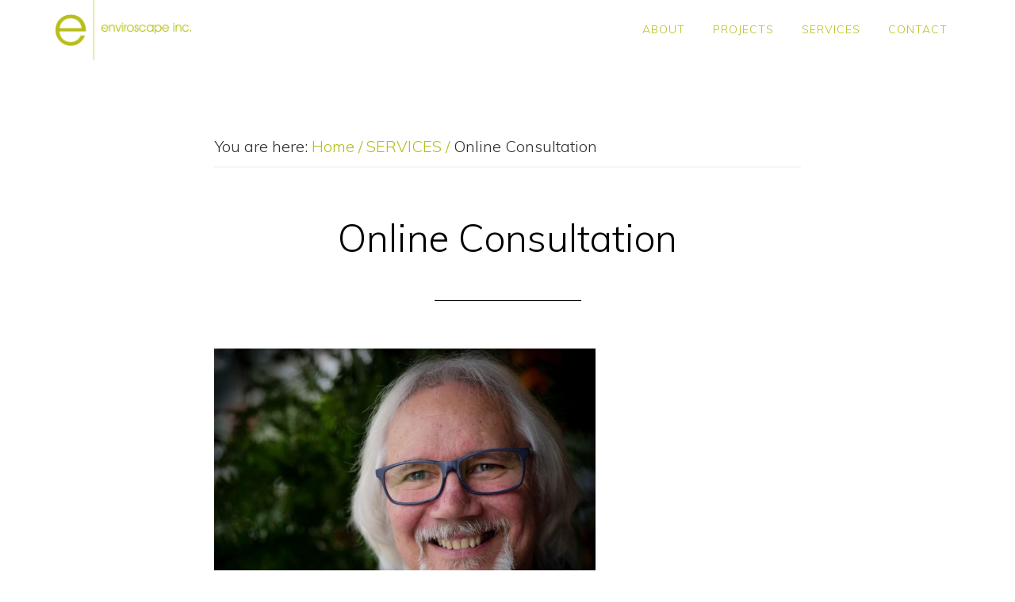

--- FILE ---
content_type: text/html; charset=UTF-8
request_url: https://enviroscape.on.ca/services/online-landscape-consulting/
body_size: 36812
content:
<!DOCTYPE html>
<html lang="en-US">
<head >
<meta charset="UTF-8" />
<meta name="viewport" content="width=device-width, initial-scale=1" />
<meta name='robots' content='index, follow, max-image-preview:large, max-snippet:-1, max-video-preview:-1' />
	<style>img:is([sizes="auto" i], [sizes^="auto," i]) { contain-intrinsic-size: 3000px 1500px }</style>
	
	<!-- This site is optimized with the Yoast SEO plugin v22.4 - https://yoast.com/wordpress/plugins/seo/ -->
	<title>Online Consultation - enviroscape inc.</title>
	<meta name="description" content="enviroscape inc. mulmur ontario landscape architect firm ian payne landscape architect BLA portfolio sustainable design" />
	<link rel="canonical" href="https://enviroscape.on.ca/services/online-landscape-consulting/" />
	<meta property="og:locale" content="en_US" />
	<meta property="og:type" content="article" />
	<meta property="og:title" content="Online Consultation - enviroscape inc." />
	<meta property="og:description" content="enviroscape inc. mulmur ontario landscape architect firm ian payne landscape architect BLA portfolio sustainable design" />
	<meta property="og:url" content="https://enviroscape.on.ca/services/online-landscape-consulting/" />
	<meta property="og:site_name" content="enviroscape inc." />
	<meta property="article:modified_time" content="2024-08-23T12:38:24+00:00" />
	<meta property="og:image" content="https://notsohollowfarm.ca/wp-content/uploads/2020/03/Ian-Portrait-_2-_1-of-1_-1024x832.jpg" />
	<script type="application/ld+json" class="yoast-schema-graph">{"@context":"https://schema.org","@graph":[{"@type":"WebPage","@id":"https://enviroscape.on.ca/services/online-landscape-consulting/","url":"https://enviroscape.on.ca/services/online-landscape-consulting/","name":"Online Consultation - enviroscape inc.","isPartOf":{"@id":"https://enviroscape.on.ca/#website"},"primaryImageOfPage":{"@id":"https://enviroscape.on.ca/services/online-landscape-consulting/#primaryimage"},"image":{"@id":"https://enviroscape.on.ca/services/online-landscape-consulting/#primaryimage"},"thumbnailUrl":"https://notsohollowfarm.ca/wp-content/uploads/2020/03/Ian-Portrait-_2-_1-of-1_-1024x832.jpg","datePublished":"2020-10-08T13:33:34+00:00","dateModified":"2024-08-23T12:38:24+00:00","description":"enviroscape inc. mulmur ontario landscape architect firm ian payne landscape architect BLA portfolio sustainable design","breadcrumb":{"@id":"https://enviroscape.on.ca/services/online-landscape-consulting/#breadcrumb"},"inLanguage":"en-US","potentialAction":[{"@type":"ReadAction","target":["https://enviroscape.on.ca/services/online-landscape-consulting/"]}]},{"@type":"ImageObject","inLanguage":"en-US","@id":"https://enviroscape.on.ca/services/online-landscape-consulting/#primaryimage","url":"https://notsohollowfarm.ca/wp-content/uploads/2020/03/Ian-Portrait-_2-_1-of-1_-1024x832.jpg","contentUrl":"https://notsohollowfarm.ca/wp-content/uploads/2020/03/Ian-Portrait-_2-_1-of-1_-1024x832.jpg"},{"@type":"BreadcrumbList","@id":"https://enviroscape.on.ca/services/online-landscape-consulting/#breadcrumb","itemListElement":[{"@type":"ListItem","position":1,"name":"Home","item":"https://enviroscape.on.ca/"},{"@type":"ListItem","position":2,"name":"SERVICES","item":"https://enviroscape.on.ca/services/"},{"@type":"ListItem","position":3,"name":"Online Consultation"}]},{"@type":"WebSite","@id":"https://enviroscape.on.ca/#website","url":"https://enviroscape.on.ca/","name":"enviroscape inc.","description":"landscape architecture firm | south central ontario | 705-466-6290 | ian payne, BLA","potentialAction":[{"@type":"SearchAction","target":{"@type":"EntryPoint","urlTemplate":"https://enviroscape.on.ca/?s={search_term_string}"},"query-input":"required name=search_term_string"}],"inLanguage":"en-US"}]}</script>
	<!-- / Yoast SEO plugin. -->


<link rel='dns-prefetch' href='//maps.googleapis.com' />
<link rel='dns-prefetch' href='//fonts.googleapis.com' />
<link href='https://fonts.gstatic.com' crossorigin rel='preconnect' />
<link rel="alternate" type="application/rss+xml" title="enviroscape inc. &raquo; Feed" href="https://enviroscape.on.ca/feed/" />
<link rel="alternate" type="application/rss+xml" title="enviroscape inc. &raquo; Comments Feed" href="https://enviroscape.on.ca/comments/feed/" />
<script>
window._wpemojiSettings = {"baseUrl":"https:\/\/s.w.org\/images\/core\/emoji\/16.0.1\/72x72\/","ext":".png","svgUrl":"https:\/\/s.w.org\/images\/core\/emoji\/16.0.1\/svg\/","svgExt":".svg","source":{"concatemoji":"https:\/\/enviroscape.on.ca\/wp-includes\/js\/wp-emoji-release.min.js?ver=6.8.3"}};
/*! This file is auto-generated */
!function(s,n){var o,i,e;function c(e){try{var t={supportTests:e,timestamp:(new Date).valueOf()};sessionStorage.setItem(o,JSON.stringify(t))}catch(e){}}function p(e,t,n){e.clearRect(0,0,e.canvas.width,e.canvas.height),e.fillText(t,0,0);var t=new Uint32Array(e.getImageData(0,0,e.canvas.width,e.canvas.height).data),a=(e.clearRect(0,0,e.canvas.width,e.canvas.height),e.fillText(n,0,0),new Uint32Array(e.getImageData(0,0,e.canvas.width,e.canvas.height).data));return t.every(function(e,t){return e===a[t]})}function u(e,t){e.clearRect(0,0,e.canvas.width,e.canvas.height),e.fillText(t,0,0);for(var n=e.getImageData(16,16,1,1),a=0;a<n.data.length;a++)if(0!==n.data[a])return!1;return!0}function f(e,t,n,a){switch(t){case"flag":return n(e,"\ud83c\udff3\ufe0f\u200d\u26a7\ufe0f","\ud83c\udff3\ufe0f\u200b\u26a7\ufe0f")?!1:!n(e,"\ud83c\udde8\ud83c\uddf6","\ud83c\udde8\u200b\ud83c\uddf6")&&!n(e,"\ud83c\udff4\udb40\udc67\udb40\udc62\udb40\udc65\udb40\udc6e\udb40\udc67\udb40\udc7f","\ud83c\udff4\u200b\udb40\udc67\u200b\udb40\udc62\u200b\udb40\udc65\u200b\udb40\udc6e\u200b\udb40\udc67\u200b\udb40\udc7f");case"emoji":return!a(e,"\ud83e\udedf")}return!1}function g(e,t,n,a){var r="undefined"!=typeof WorkerGlobalScope&&self instanceof WorkerGlobalScope?new OffscreenCanvas(300,150):s.createElement("canvas"),o=r.getContext("2d",{willReadFrequently:!0}),i=(o.textBaseline="top",o.font="600 32px Arial",{});return e.forEach(function(e){i[e]=t(o,e,n,a)}),i}function t(e){var t=s.createElement("script");t.src=e,t.defer=!0,s.head.appendChild(t)}"undefined"!=typeof Promise&&(o="wpEmojiSettingsSupports",i=["flag","emoji"],n.supports={everything:!0,everythingExceptFlag:!0},e=new Promise(function(e){s.addEventListener("DOMContentLoaded",e,{once:!0})}),new Promise(function(t){var n=function(){try{var e=JSON.parse(sessionStorage.getItem(o));if("object"==typeof e&&"number"==typeof e.timestamp&&(new Date).valueOf()<e.timestamp+604800&&"object"==typeof e.supportTests)return e.supportTests}catch(e){}return null}();if(!n){if("undefined"!=typeof Worker&&"undefined"!=typeof OffscreenCanvas&&"undefined"!=typeof URL&&URL.createObjectURL&&"undefined"!=typeof Blob)try{var e="postMessage("+g.toString()+"("+[JSON.stringify(i),f.toString(),p.toString(),u.toString()].join(",")+"));",a=new Blob([e],{type:"text/javascript"}),r=new Worker(URL.createObjectURL(a),{name:"wpTestEmojiSupports"});return void(r.onmessage=function(e){c(n=e.data),r.terminate(),t(n)})}catch(e){}c(n=g(i,f,p,u))}t(n)}).then(function(e){for(var t in e)n.supports[t]=e[t],n.supports.everything=n.supports.everything&&n.supports[t],"flag"!==t&&(n.supports.everythingExceptFlag=n.supports.everythingExceptFlag&&n.supports[t]);n.supports.everythingExceptFlag=n.supports.everythingExceptFlag&&!n.supports.flag,n.DOMReady=!1,n.readyCallback=function(){n.DOMReady=!0}}).then(function(){return e}).then(function(){var e;n.supports.everything||(n.readyCallback(),(e=n.source||{}).concatemoji?t(e.concatemoji):e.wpemoji&&e.twemoji&&(t(e.twemoji),t(e.wpemoji)))}))}((window,document),window._wpemojiSettings);
</script>
<link rel='stylesheet' id='genesis-blocks-style-css-css' href='https://enviroscape.on.ca/wp-content/plugins/genesis-blocks/dist/style-blocks.build.css?ver=1712339096' media='all' />
<link rel='stylesheet' id='altitude-pro-css' href='https://enviroscape.on.ca/wp-content/themes/altitude-pro/style.css?ver=1.5.1' media='all' />
<style id='altitude-pro-inline-css'>


		.image-section a:focus,
		.image-section a:hover,
		.image-section .featured-content .entry-title a:focus,
		.image-section .featured-content .entry-title a:hover,
		.site-footer a:focus,
		.site-footer a:hover {
			color: #b5b5b5;
		}

		.image-section button,
		.image-section input[type="button"],
		.image-section input[type="reset"],
		.image-section input[type="submit"],
		.image-section .widget .button {
			background-color: #b5b5b5;
			color: #000000;
		}

		.image-section button,
		.image-section input[type="button"],
		.image-section input[type="reset"],
		.image-section input[type="submit"],
		.image-section .button,
		.front-page .image-section input:focus,
		.front-page .image-section textarea:focus,
		.image-section .widget .button {
			border-color: #b5b5b5;
		}
		
</style>
<style id='wp-emoji-styles-inline-css'>

	img.wp-smiley, img.emoji {
		display: inline !important;
		border: none !important;
		box-shadow: none !important;
		height: 1em !important;
		width: 1em !important;
		margin: 0 0.07em !important;
		vertical-align: -0.1em !important;
		background: none !important;
		padding: 0 !important;
	}
</style>
<link rel='stylesheet' id='wp-block-library-css' href='https://enviroscape.on.ca/wp-includes/css/dist/block-library/style.min.css?ver=6.8.3' media='all' />
<style id='classic-theme-styles-inline-css'>
/*! This file is auto-generated */
.wp-block-button__link{color:#fff;background-color:#32373c;border-radius:9999px;box-shadow:none;text-decoration:none;padding:calc(.667em + 2px) calc(1.333em + 2px);font-size:1.125em}.wp-block-file__button{background:#32373c;color:#fff;text-decoration:none}
</style>
<style id='global-styles-inline-css'>
:root{--wp--preset--aspect-ratio--square: 1;--wp--preset--aspect-ratio--4-3: 4/3;--wp--preset--aspect-ratio--3-4: 3/4;--wp--preset--aspect-ratio--3-2: 3/2;--wp--preset--aspect-ratio--2-3: 2/3;--wp--preset--aspect-ratio--16-9: 16/9;--wp--preset--aspect-ratio--9-16: 9/16;--wp--preset--color--black: #000000;--wp--preset--color--cyan-bluish-gray: #abb8c3;--wp--preset--color--white: #ffffff;--wp--preset--color--pale-pink: #f78da7;--wp--preset--color--vivid-red: #cf2e2e;--wp--preset--color--luminous-vivid-orange: #ff6900;--wp--preset--color--luminous-vivid-amber: #fcb900;--wp--preset--color--light-green-cyan: #7bdcb5;--wp--preset--color--vivid-green-cyan: #00d084;--wp--preset--color--pale-cyan-blue: #8ed1fc;--wp--preset--color--vivid-cyan-blue: #0693e3;--wp--preset--color--vivid-purple: #9b51e0;--wp--preset--color--theme-primary: #FFF;--wp--preset--color--theme-secondary: #b5b5b5;--wp--preset--gradient--vivid-cyan-blue-to-vivid-purple: linear-gradient(135deg,rgba(6,147,227,1) 0%,rgb(155,81,224) 100%);--wp--preset--gradient--light-green-cyan-to-vivid-green-cyan: linear-gradient(135deg,rgb(122,220,180) 0%,rgb(0,208,130) 100%);--wp--preset--gradient--luminous-vivid-amber-to-luminous-vivid-orange: linear-gradient(135deg,rgba(252,185,0,1) 0%,rgba(255,105,0,1) 100%);--wp--preset--gradient--luminous-vivid-orange-to-vivid-red: linear-gradient(135deg,rgba(255,105,0,1) 0%,rgb(207,46,46) 100%);--wp--preset--gradient--very-light-gray-to-cyan-bluish-gray: linear-gradient(135deg,rgb(238,238,238) 0%,rgb(169,184,195) 100%);--wp--preset--gradient--cool-to-warm-spectrum: linear-gradient(135deg,rgb(74,234,220) 0%,rgb(151,120,209) 20%,rgb(207,42,186) 40%,rgb(238,44,130) 60%,rgb(251,105,98) 80%,rgb(254,248,76) 100%);--wp--preset--gradient--blush-light-purple: linear-gradient(135deg,rgb(255,206,236) 0%,rgb(152,150,240) 100%);--wp--preset--gradient--blush-bordeaux: linear-gradient(135deg,rgb(254,205,165) 0%,rgb(254,45,45) 50%,rgb(107,0,62) 100%);--wp--preset--gradient--luminous-dusk: linear-gradient(135deg,rgb(255,203,112) 0%,rgb(199,81,192) 50%,rgb(65,88,208) 100%);--wp--preset--gradient--pale-ocean: linear-gradient(135deg,rgb(255,245,203) 0%,rgb(182,227,212) 50%,rgb(51,167,181) 100%);--wp--preset--gradient--electric-grass: linear-gradient(135deg,rgb(202,248,128) 0%,rgb(113,206,126) 100%);--wp--preset--gradient--midnight: linear-gradient(135deg,rgb(2,3,129) 0%,rgb(40,116,252) 100%);--wp--preset--font-size--small: 16px;--wp--preset--font-size--medium: 20px;--wp--preset--font-size--large: 24px;--wp--preset--font-size--x-large: 42px;--wp--preset--font-size--normal: 20px;--wp--preset--font-size--larger: 28px;--wp--preset--spacing--20: 0.44rem;--wp--preset--spacing--30: 0.67rem;--wp--preset--spacing--40: 1rem;--wp--preset--spacing--50: 1.5rem;--wp--preset--spacing--60: 2.25rem;--wp--preset--spacing--70: 3.38rem;--wp--preset--spacing--80: 5.06rem;--wp--preset--shadow--natural: 6px 6px 9px rgba(0, 0, 0, 0.2);--wp--preset--shadow--deep: 12px 12px 50px rgba(0, 0, 0, 0.4);--wp--preset--shadow--sharp: 6px 6px 0px rgba(0, 0, 0, 0.2);--wp--preset--shadow--outlined: 6px 6px 0px -3px rgba(255, 255, 255, 1), 6px 6px rgba(0, 0, 0, 1);--wp--preset--shadow--crisp: 6px 6px 0px rgba(0, 0, 0, 1);}:where(.is-layout-flex){gap: 0.5em;}:where(.is-layout-grid){gap: 0.5em;}body .is-layout-flex{display: flex;}.is-layout-flex{flex-wrap: wrap;align-items: center;}.is-layout-flex > :is(*, div){margin: 0;}body .is-layout-grid{display: grid;}.is-layout-grid > :is(*, div){margin: 0;}:where(.wp-block-columns.is-layout-flex){gap: 2em;}:where(.wp-block-columns.is-layout-grid){gap: 2em;}:where(.wp-block-post-template.is-layout-flex){gap: 1.25em;}:where(.wp-block-post-template.is-layout-grid){gap: 1.25em;}.has-black-color{color: var(--wp--preset--color--black) !important;}.has-cyan-bluish-gray-color{color: var(--wp--preset--color--cyan-bluish-gray) !important;}.has-white-color{color: var(--wp--preset--color--white) !important;}.has-pale-pink-color{color: var(--wp--preset--color--pale-pink) !important;}.has-vivid-red-color{color: var(--wp--preset--color--vivid-red) !important;}.has-luminous-vivid-orange-color{color: var(--wp--preset--color--luminous-vivid-orange) !important;}.has-luminous-vivid-amber-color{color: var(--wp--preset--color--luminous-vivid-amber) !important;}.has-light-green-cyan-color{color: var(--wp--preset--color--light-green-cyan) !important;}.has-vivid-green-cyan-color{color: var(--wp--preset--color--vivid-green-cyan) !important;}.has-pale-cyan-blue-color{color: var(--wp--preset--color--pale-cyan-blue) !important;}.has-vivid-cyan-blue-color{color: var(--wp--preset--color--vivid-cyan-blue) !important;}.has-vivid-purple-color{color: var(--wp--preset--color--vivid-purple) !important;}.has-black-background-color{background-color: var(--wp--preset--color--black) !important;}.has-cyan-bluish-gray-background-color{background-color: var(--wp--preset--color--cyan-bluish-gray) !important;}.has-white-background-color{background-color: var(--wp--preset--color--white) !important;}.has-pale-pink-background-color{background-color: var(--wp--preset--color--pale-pink) !important;}.has-vivid-red-background-color{background-color: var(--wp--preset--color--vivid-red) !important;}.has-luminous-vivid-orange-background-color{background-color: var(--wp--preset--color--luminous-vivid-orange) !important;}.has-luminous-vivid-amber-background-color{background-color: var(--wp--preset--color--luminous-vivid-amber) !important;}.has-light-green-cyan-background-color{background-color: var(--wp--preset--color--light-green-cyan) !important;}.has-vivid-green-cyan-background-color{background-color: var(--wp--preset--color--vivid-green-cyan) !important;}.has-pale-cyan-blue-background-color{background-color: var(--wp--preset--color--pale-cyan-blue) !important;}.has-vivid-cyan-blue-background-color{background-color: var(--wp--preset--color--vivid-cyan-blue) !important;}.has-vivid-purple-background-color{background-color: var(--wp--preset--color--vivid-purple) !important;}.has-black-border-color{border-color: var(--wp--preset--color--black) !important;}.has-cyan-bluish-gray-border-color{border-color: var(--wp--preset--color--cyan-bluish-gray) !important;}.has-white-border-color{border-color: var(--wp--preset--color--white) !important;}.has-pale-pink-border-color{border-color: var(--wp--preset--color--pale-pink) !important;}.has-vivid-red-border-color{border-color: var(--wp--preset--color--vivid-red) !important;}.has-luminous-vivid-orange-border-color{border-color: var(--wp--preset--color--luminous-vivid-orange) !important;}.has-luminous-vivid-amber-border-color{border-color: var(--wp--preset--color--luminous-vivid-amber) !important;}.has-light-green-cyan-border-color{border-color: var(--wp--preset--color--light-green-cyan) !important;}.has-vivid-green-cyan-border-color{border-color: var(--wp--preset--color--vivid-green-cyan) !important;}.has-pale-cyan-blue-border-color{border-color: var(--wp--preset--color--pale-cyan-blue) !important;}.has-vivid-cyan-blue-border-color{border-color: var(--wp--preset--color--vivid-cyan-blue) !important;}.has-vivid-purple-border-color{border-color: var(--wp--preset--color--vivid-purple) !important;}.has-vivid-cyan-blue-to-vivid-purple-gradient-background{background: var(--wp--preset--gradient--vivid-cyan-blue-to-vivid-purple) !important;}.has-light-green-cyan-to-vivid-green-cyan-gradient-background{background: var(--wp--preset--gradient--light-green-cyan-to-vivid-green-cyan) !important;}.has-luminous-vivid-amber-to-luminous-vivid-orange-gradient-background{background: var(--wp--preset--gradient--luminous-vivid-amber-to-luminous-vivid-orange) !important;}.has-luminous-vivid-orange-to-vivid-red-gradient-background{background: var(--wp--preset--gradient--luminous-vivid-orange-to-vivid-red) !important;}.has-very-light-gray-to-cyan-bluish-gray-gradient-background{background: var(--wp--preset--gradient--very-light-gray-to-cyan-bluish-gray) !important;}.has-cool-to-warm-spectrum-gradient-background{background: var(--wp--preset--gradient--cool-to-warm-spectrum) !important;}.has-blush-light-purple-gradient-background{background: var(--wp--preset--gradient--blush-light-purple) !important;}.has-blush-bordeaux-gradient-background{background: var(--wp--preset--gradient--blush-bordeaux) !important;}.has-luminous-dusk-gradient-background{background: var(--wp--preset--gradient--luminous-dusk) !important;}.has-pale-ocean-gradient-background{background: var(--wp--preset--gradient--pale-ocean) !important;}.has-electric-grass-gradient-background{background: var(--wp--preset--gradient--electric-grass) !important;}.has-midnight-gradient-background{background: var(--wp--preset--gradient--midnight) !important;}.has-small-font-size{font-size: var(--wp--preset--font-size--small) !important;}.has-medium-font-size{font-size: var(--wp--preset--font-size--medium) !important;}.has-large-font-size{font-size: var(--wp--preset--font-size--large) !important;}.has-x-large-font-size{font-size: var(--wp--preset--font-size--x-large) !important;}
:where(.wp-block-post-template.is-layout-flex){gap: 1.25em;}:where(.wp-block-post-template.is-layout-grid){gap: 1.25em;}
:where(.wp-block-columns.is-layout-flex){gap: 2em;}:where(.wp-block-columns.is-layout-grid){gap: 2em;}
:root :where(.wp-block-pullquote){font-size: 1.5em;line-height: 1.6;}
</style>
<link rel='stylesheet' id='responsive-lightbox-nivo-css' href='https://enviroscape.on.ca/wp-content/plugins/responsive-lightbox/assets/nivo/nivo-lightbox.min.css?ver=2.4.7' media='all' />
<link rel='stylesheet' id='responsive-lightbox-nivo-default-css' href='https://enviroscape.on.ca/wp-content/plugins/responsive-lightbox/assets/nivo/themes/default/default.css?ver=2.4.7' media='all' />
<link rel='stylesheet' id='Toptwenfive-social-icons-css' href='https://enviroscape.on.ca/wp-content/plugins/top-25-social-icons/css/toptwenfive.css?ver=6.8.3' media='all' />
<link rel='stylesheet' id='googlefonts-css' href='https://fonts.googleapis.com/css?family=Muli:400|Muli:300&subset=latin' media='all' />
<link rel='stylesheet' id='mc4wp-form-basic-css' href='https://enviroscape.on.ca/wp-content/plugins/mailchimp-for-wp/assets/css/form-basic.css?ver=4.9.11' media='all' />
<link rel='stylesheet' id='dashicons-css' href='https://enviroscape.on.ca/wp-includes/css/dashicons.min.css?ver=6.8.3' media='all' />
<link rel='stylesheet' id='altitude-pro-fonts-css' href='https://fonts.googleapis.com/css2?family=Mukta:wght@200;800&#038;display=swap' media='all' />
<link rel='stylesheet' id='altitude-pro-gutenberg-css' href='https://enviroscape.on.ca/wp-content/themes/altitude-pro/lib/gutenberg/front-end.css?ver=1.5.1' media='all' />
<style id='altitude-pro-gutenberg-inline-css'>
.gb-block-post-grid .gb-post-grid-items h2 a:hover {
	color: #FFF;
}

.site-container .wp-block-button__link,
.site-container .wp-block-pullquote.is-style-solid-color {
	background-color: #FFF;
}

.wp-block-button__link:not(.has-background),
.wp-block-button__link:not(.has-background):focus,
.wp-block-button__link:not(.has-background):hover,
.wp-block-pullquote.is-style-solid-color:not(.has-background) {
	color: #ffffff;
}

.has-theme-primary-background-color,
.has-theme-primary-background-color.wp-block-button__link:focus,
.has-theme-primary-background-color.wp-block-button__link:hover,
.has-theme-primary-background-color.wp-block-button__link:visited,
.has-theme-primary-background-color.wp-block-pullquote.is-style-solid-color {
	color: #ffffff;
}

.has-theme-secondary-background-color,
.has-theme-secondary-background-color.wp-block-button__link:focus,
.has-theme-secondary-background-color.wp-block-button__link:hover,
.has-theme-secondary-background-color.wp-block-button__link:visited,
.has-theme-secondary-background-color.wp-block-pullquote.is-style-solid-color {
	color: #000000;
}

.site-container .is-style-outline.wp-block-button__link,
.site-container .is-style-outline .wp-block-button__link {
	background-color: transparent;
	color: #FFF;
}		.has-small-font-size {
			font-size: 16px !important;
		}		.has-normal-font-size {
			font-size: 20px !important;
		}		.has-large-font-size {
			font-size: 24px !important;
		}		.has-larger-font-size {
			font-size: 28px !important;
		}		.site-container .has-theme-primary-color,
		.site-container .wp-block-button__link.has-theme-primary-color,
		.site-container .is-style-outline .wp-block-button__link.has-theme-primary-color {
			color: #FFF;
		}

		.site-container .has-theme-primary-background-color,
		.site-container .wp-block-button__link.has-theme-primary-background-color,
		.site-container .is-style-outline .wp-block-button__link.has-theme-primary-background-color,
		.site-container .wp-block-pullquote.is-style-solid-color.has-theme-primary-background-color {
			background-color: #FFF;
		}		.site-container .has-theme-secondary-color,
		.site-container .wp-block-button__link.has-theme-secondary-color,
		.site-container .is-style-outline .wp-block-button__link.has-theme-secondary-color {
			color: #b5b5b5;
		}

		.site-container .has-theme-secondary-background-color,
		.site-container .wp-block-button__link.has-theme-secondary-background-color,
		.site-container .is-style-outline .wp-block-button__link.has-theme-secondary-background-color,
		.site-container .wp-block-pullquote.is-style-solid-color.has-theme-secondary-background-color {
			background-color: #b5b5b5;
		}
</style>
<link rel='stylesheet' id='simple-social-icons-font-css' href='https://enviroscape.on.ca/wp-content/plugins/simple-social-icons/css/style.css?ver=3.0.2' media='all' />
<link rel='stylesheet' id='genesis-widgetized-footer-css' href='https://enviroscape.on.ca/wp-content/plugins/genesis-widgetized-footer/css/gwfoot-styles.min.css?ver=1538406398' media='all' />
<link rel='stylesheet' id='mage-maps-css' href='https://enviroscape.on.ca/wp-content/plugins/mage-google-maps/source/css/mage-maps.css?ver=6.8.3' media='all' />
<script src="https://enviroscape.on.ca/wp-includes/js/jquery/jquery.min.js?ver=3.7.1" id="jquery-core-js"></script>
<script src="https://enviroscape.on.ca/wp-includes/js/jquery/jquery-migrate.min.js?ver=3.4.1" id="jquery-migrate-js"></script>
<script src="https://enviroscape.on.ca/wp-content/plugins/responsive-lightbox/assets/nivo/nivo-lightbox.min.js?ver=2.4.7" id="responsive-lightbox-nivo-js"></script>
<script src="https://enviroscape.on.ca/wp-includes/js/underscore.min.js?ver=1.13.7" id="underscore-js"></script>
<script src="https://enviroscape.on.ca/wp-content/plugins/responsive-lightbox/assets/infinitescroll/infinite-scroll.pkgd.min.js?ver=6.8.3" id="responsive-lightbox-infinite-scroll-js"></script>
<script id="responsive-lightbox-js-before">
var rlArgs = {"script":"nivo","selector":"lightbox","customEvents":"","activeGalleries":true,"effect":"fade","clickOverlayToClose":true,"keyboardNav":true,"errorMessage":"The requested content cannot be loaded. Please try again later.","woocommerce_gallery":false,"ajaxurl":"https:\/\/enviroscape.on.ca\/wp-admin\/admin-ajax.php","nonce":"901d03fdcc","preview":false,"postId":651,"scriptExtension":false};
</script>
<script src="https://enviroscape.on.ca/wp-content/plugins/responsive-lightbox/js/front.js?ver=2.4.7" id="responsive-lightbox-js"></script>
<script src="https://enviroscape.on.ca/wp-content/plugins/genesis-media-project/modules/video/js/flowplayer/flowplayer-3.2.6.min.js?ver=3.2.6" id="gmp-flowplayer-js"></script>
<script src="https://enviroscape.on.ca/wp-content/plugins/genesis-media-project/modules/video/js/flowplayer/flowplayer.ipad-3.2.2.min.js?ver=3.2.2" id="gmp-flowplayer-ipad-js"></script>
<script src="https://enviroscape.on.ca/wp-content/plugins/genesis-media-project/modules/video/js/fitvids/jquery.fitvids.js?ver=1.0.0" id="gmp-fitvid-lib-js"></script>
<link rel="https://api.w.org/" href="https://enviroscape.on.ca/wp-json/" /><link rel="alternate" title="JSON" type="application/json" href="https://enviroscape.on.ca/wp-json/wp/v2/pages/651" /><link rel="EditURI" type="application/rsd+xml" title="RSD" href="https://enviroscape.on.ca/xmlrpc.php?rsd" />
<meta name="generator" content="WordPress 6.8.3" />
<link rel='shortlink' href='https://enviroscape.on.ca/?p=651' />
<link rel="alternate" title="oEmbed (JSON)" type="application/json+oembed" href="https://enviroscape.on.ca/wp-json/oembed/1.0/embed?url=https%3A%2F%2Fenviroscape.on.ca%2Fservices%2Fonline-landscape-consulting%2F" />
<link rel="alternate" title="oEmbed (XML)" type="text/xml+oembed" href="https://enviroscape.on.ca/wp-json/oembed/1.0/embed?url=https%3A%2F%2Fenviroscape.on.ca%2Fservices%2Fonline-landscape-consulting%2F&#038;format=xml" />
<link rel="icon" href="https://enviroscape.on.ca/wp-content/uploads/2014/02/favicon1.ico" type="image/x-icon" /><style type='text/css' media='screen'>
	h1{ font-family:"Muli", arial, sans-serif;}
	h2{ font-family:"Muli", arial, sans-serif;}
	h3{ font-family:"Muli", arial, sans-serif;}
	h4{ font-family:"Muli", arial, sans-serif;}
	h5{ font-family:"Muli", arial, sans-serif;}
	h6{ font-family:"Muli", arial, sans-serif;}
	body{ font-family:"Muli", arial, sans-serif;}
</style>
<!-- fonts delivered by Wordpress Google Fonts, a plugin by Adrian3.com --><script>
  (function(i,s,o,g,r,a,m){i['GoogleAnalyticsObject']=r;i[r]=i[r]||function(){
  (i[r].q=i[r].q||[]).push(arguments)},i[r].l=1*new Date();a=s.createElement(o),
  m=s.getElementsByTagName(o)[0];a.async=1;a.src=g;m.parentNode.insertBefore(a,m)
  })(window,document,'script','//www.google-analytics.com/analytics.js','ga');

  ga('create', 'UA-48057925-1', 'enviroscape.on.ca');
  ga('send', 'pageview');

</script><style type="text/css">.site-title a { background: url(https://enviroscape.on.ca/wp-content/uploads/2014/02/cropped-enviro-logo-green-2.png) no-repeat !important; }</style>
<link rel="icon" href="https://enviroscape.on.ca/wp-content/uploads/2014/02/cropped-e-for-env1-1-32x32.png" sizes="32x32" />
<link rel="icon" href="https://enviroscape.on.ca/wp-content/uploads/2014/02/cropped-e-for-env1-1-192x192.png" sizes="192x192" />
<link rel="apple-touch-icon" href="https://enviroscape.on.ca/wp-content/uploads/2014/02/cropped-e-for-env1-1-180x180.png" />
<meta name="msapplication-TileImage" content="https://enviroscape.on.ca/wp-content/uploads/2014/02/cropped-e-for-env1-1-270x270.png" />
		<style id="wp-custom-css">
			body {
 background-color: #FFFFFF;
}
		</style>
		</head>
<body class="wp-singular page-template-default page page-id-651 page-child parent-pageid-498 wp-embed-responsive wp-theme-genesis wp-child-theme-altitude-pro custom-header header-image header-full-width full-width-content genesis-breadcrumbs-visible genesis-footer-widgets-hidden no-js">	<script>
	//<![CDATA[
	(function(){
		var c = document.body.classList;
		c.remove( 'no-js' );
		c.add( 'js' );
	})();
	//]]>
	</script>
	<div class="site-container"><ul class="genesis-skip-link"><li><a href="#genesis-content" class="screen-reader-shortcut"> Skip to main content</a></li></ul><header class="site-header"><div class="wrap"><div class="title-area"><p class="site-title"><a href="https://enviroscape.on.ca/">enviroscape inc.</a></p><p class="site-description">landscape architecture firm | south central ontario | 705-466-6290 | ian payne, BLA</p></div><nav class="nav-primary" aria-label="Main" id="genesis-nav-primary"><div class="wrap"><ul id="menu-sticky-for-header" class="menu genesis-nav-menu menu-primary js-superfish"><li id="menu-item-144" class="menu-item menu-item-type-post_type menu-item-object-page menu-item-144"><a href="https://enviroscape.on.ca/about/"><span >about</span></a></li>
<li id="menu-item-760" class="menu-item menu-item-type-custom menu-item-object-custom menu-item-760"><a href="https://enviroscape.on.ca/projects/"><span >Projects</span></a></li>
<li id="menu-item-656" class="menu-item menu-item-type-custom menu-item-object-custom current-menu-ancestor current-menu-parent menu-item-has-children menu-item-656"><a href="#"><span >services</span></a>
<ul class="sub-menu">
	<li id="menu-item-504" class="menu-item menu-item-type-post_type menu-item-object-page current-page-ancestor current-page-parent menu-item-504"><a href="https://enviroscape.on.ca/services/"><span >Landscape Consulting Services</span></a></li>
	<li id="menu-item-657" class="menu-item menu-item-type-post_type menu-item-object-page current-menu-item page_item page-item-651 current_page_item menu-item-657"><a href="https://enviroscape.on.ca/services/online-landscape-consulting/" aria-current="page"><span >Online Consultation</span></a></li>
</ul>
</li>
<li id="menu-item-142" class="menu-item menu-item-type-post_type menu-item-object-page menu-item-142"><a href="https://enviroscape.on.ca/contact/"><span >CONTACT</span></a></li>
</ul></div></nav></div></header><div class="site-inner"><div class="content-sidebar-wrap"><main class="content" id="genesis-content"><div class="breadcrumb">You are here: <span class="breadcrumb-link-wrap"><a class="breadcrumb-link" href="https://enviroscape.on.ca/"><span class="breadcrumb-link-text-wrap">Home</span></a><meta ></span> <span aria-label="breadcrumb separator">/</span> <span class="breadcrumb-link-wrap"><a class="breadcrumb-link" href="https://enviroscape.on.ca/services/"><span class="breadcrumb-link-text-wrap">SERVICES</span></a><meta ></span> <span aria-label="breadcrumb separator">/</span> Online Consultation</div><article class="post-651 page type-page status-publish entry" aria-label="Online Consultation"><header class="entry-header"><h1 class="entry-title">Online Consultation</h1>
</header><div class="entry-content"><p><img fetchpriority="high" decoding="async" class="wp-image-13476 alignnone" src="https://notsohollowfarm.ca/wp-content/uploads/2020/03/Ian-Portrait-_2-_1-of-1_-1024x832.jpg" sizes="(max-width: 481px) 100vw, 481px" srcset="https://notsohollowfarm.ca/wp-content/uploads/2020/03/Ian-Portrait-_2-_1-of-1_-1024x832.jpg 1024w, https://notsohollowfarm.ca/wp-content/uploads/2020/03/Ian-Portrait-_2-_1-of-1_-768x624.jpg 768w, https://notsohollowfarm.ca/wp-content/uploads/2020/03/Ian-Portrait-_2-_1-of-1_.jpg 1200w" alt="" width="481" height="390" /></p>
<h2></h2>
<h2></h2>
<h2></h2>
<h2></h2>
<h2></h2>
<h2></h2>
<h2></h2>
<h2></h2>
<h2>ONE ON ONE COACHING</h2>
<p>Developing a vision for your landscape is an important step. This often leads to questions and needed insight. Let Ian help you out!</p>
<h2>QUALIFIED ADVICE</h2>
<div class="wp-block-group">
<div class="wp-block-group__inner-container">
<div class="wp-block-group">
<div class="wp-block-group__inner-container">
<p><strong>Ian Payne</strong> <em>Owner of Not So Hollow Farm &amp; Enviroscape Inc.</em></p>
</div>
</div>
</div>
</div>
<p>Ian was a registered landscape architect for decades and has been involved in a litany of projects from commercial to residential. He has a particular affinity for native plants, permaculture and residential landscape design.</p>
<h2>WHAT YOU NEED</h2>
<ul>
<li>Computer or phone equipped with camera and microphone</li>
<li>Wifi or data connection</li>
</ul>
<h2>PLATFORM</h2>
<ul>
<li>The coaching session will be hosted on the ZOOM video platform (similar to Skype or Facetime)</li>
<li>The link for the session will be emailed to you after setting up a time slot</li>
</ul>
<h2>TYPICAL SESSION</h2>
<p>The one on one format is designed to get those burning questions answered and develop a plan for your landscape from the comfort of your own home. Ian is ready to answer your inquiries and provide insight on the construction process, plant selection and overall design.</p>
<div class="wp-block-group">
<div class="wp-block-group__inner-container">
<p><strong>We suggest planning your questions prior to the session.</strong></p>
</div>
</div>
<h2>RATES</h2>
<ul>
<li>$185 per 1 hour session</li>
</ul>
<h3>SEND US AN EMAIL</h3>
<p>Set up your coaching session today – <a href="mailto:idpayne@enviroscape.on.ca">idpayne@enviroscape.on.ca</a></p>
</div></article></main></div></div><footer class="site-footer"><div class="wrap"><div id="gwfoot-footer-two-area" class="gwfoot-footer-two-full-width"><div id="text-6" class="gwfoot-footer-two widget-area widget_text"><h3 class="widgettitle widget-title">Serving you since 1976</h3>
			<div class="textwidget"><p>all rights reserved 2024</p>
<p>838369 4th Line East<br />
Mulmur, ON L9V 0J7</p>
</div>
		</div></div><!-- end #gwfoot-footer-two-area --></div></footer></div><script type="speculationrules">
{"prefetch":[{"source":"document","where":{"and":[{"href_matches":"\/*"},{"not":{"href_matches":["\/wp-*.php","\/wp-admin\/*","\/wp-content\/uploads\/*","\/wp-content\/*","\/wp-content\/plugins\/*","\/wp-content\/themes\/altitude-pro\/*","\/wp-content\/themes\/genesis\/*","\/*\\?(.+)"]}},{"not":{"selector_matches":"a[rel~=\"nofollow\"]"}},{"not":{"selector_matches":".no-prefetch, .no-prefetch a"}}]},"eagerness":"conservative"}]}
</script>
	<script type="text/javascript">
		function genesisBlocksShare( url, title, w, h ){
			var left = ( window.innerWidth / 2 )-( w / 2 );
			var top  = ( window.innerHeight / 2 )-( h / 2 );
			return window.open(url, title, 'toolbar=no, location=no, directories=no, status=no, menubar=no, scrollbars=no, resizable=no, copyhistory=no, width=600, height=600, top='+top+', left='+left);
		}
	</script>
	<style type="text/css" media="screen"></style><link rel='stylesheet' id='so-css-genesis-css' href='https://enviroscape.on.ca/wp-content/uploads/so-css/so-css-genesis.css?ver=1640121394' media='all' />
<script src="https://enviroscape.on.ca/wp-content/plugins/genesis-blocks/dist/assets/js/dismiss.js?ver=1712339096" id="genesis-blocks-dismiss-js-js"></script>
<script src="https://enviroscape.on.ca/wp-includes/js/hoverIntent.min.js?ver=1.10.2" id="hoverIntent-js"></script>
<script src="https://enviroscape.on.ca/wp-content/themes/genesis/lib/js/menu/superfish.min.js?ver=1.7.10" id="superfish-js"></script>
<script src="https://enviroscape.on.ca/wp-content/themes/genesis/lib/js/menu/superfish.args.min.js?ver=3.5.0" id="superfish-args-js"></script>
<script src="https://enviroscape.on.ca/wp-content/themes/genesis/lib/js/skip-links.min.js?ver=3.5.0" id="skip-links-js"></script>
<script src="https://enviroscape.on.ca/wp-content/themes/altitude-pro/js/global.js?ver=1.5.1" id="altitude-pro-global-js"></script>
<script src="https://enviroscape.on.ca/wp-content/plugins/genesis-media-project/modules/video/js/fitvids/jquery.fitvids.exec.js?ver=1.0.0" id="gmp-fitvid-exec-js"></script>
<script id="altitude-pro-responsive-menu-js-extra">
var genesis_responsive_menu = {"mainMenu":"Menu","menuIconClass":"dashicons-before dashicons-menu","subMenu":"Submenu","subMenuIconClass":"dashicons-before dashicons-arrow-down-alt2","menuClasses":{"combine":[".nav-primary",".nav-secondary"],"others":[]}};
</script>
<script src="https://enviroscape.on.ca/wp-content/themes/genesis/lib/js/menu/responsive-menus.min.js?ver=1.1.3" id="altitude-pro-responsive-menu-js"></script>
<script src="https://maps.googleapis.com/maps/api/js" id="google-maps-js"></script>
<script src="https://enviroscape.on.ca/wp-content/plugins/mage-google-maps/source/js/gmaps.js" id="gmaps-js"></script>
</body></html>


--- FILE ---
content_type: text/css
request_url: https://enviroscape.on.ca/wp-content/plugins/mage-google-maps/source/css/mage-maps.css?ver=6.8.3
body_size: 23
content:
.mage-map {
background: white;
padding: 10px;
box-shadow: 0 0 10px #ccc;
margin: 10px 0;
border-radius: 2px;
box-sizing: border-box;
}

--- FILE ---
content_type: text/css
request_url: https://enviroscape.on.ca/wp-content/uploads/so-css/so-css-genesis.css?ver=1640121394
body_size: 967
content:
.featured-section .site-header {
  margin: 0px;
  padding: 30px;
  background-color: #ffffff;
}

.genesis-nav-menu > li > a:hover {
  color: #000000;
}

span {
  color: #b7bd19;
}

.flexible-widgets.widget-area.widget-full {
  background-color: #ffffff;
}

.site-footer {
  background-color: #b7bd19;
}

html:not([data-scroll="0"]) .site-header {
  background-color: #ffffff;
}

.site-header {
  background-color: #ffffff;
}

.wp-block-genesis-blocks-gb-columns.gb-slate-section-feature-image-and-text-columns.gb-slate-section-feature-image-columns.gb-layout-columns-1.one-column.gb-has-custom-background-color.gb-has-custom-text-color.gb-columns-center.alignfull {
  background-color: #fcfcfc;
  border-color: #ffffff;
}

div[class*="gb-layout-"].alignfull {
  background-color: #ffffff;
}

.entry-title {
  color: #000000;
}

p {
  color: #000000;
}

.entry-content ul > li {
  color: #000000;
}

.genesis-nav-menu .sub-menu a:hover {
  color: #000000;
}

.entry-content {
  color: #000000;
}

a:hover {
  color: #0c479e;
}

--- FILE ---
content_type: text/plain
request_url: https://www.google-analytics.com/j/collect?v=1&_v=j102&a=75377982&t=pageview&_s=1&dl=https%3A%2F%2Fenviroscape.on.ca%2Fservices%2Fonline-landscape-consulting%2F&ul=en-us%40posix&dt=Online%20Consultation%20-%20enviroscape%20inc.&sr=1280x720&vp=1280x720&_u=IEBAAAABAAAAACAAI~&jid=66765398&gjid=718312794&cid=1043440200.1763438593&tid=UA-48057925-1&_gid=614541269.1763438593&_r=1&_slc=1&z=2123031220
body_size: -451
content:
2,cG-Y97HCCZV8R

--- FILE ---
content_type: application/javascript
request_url: https://enviroscape.on.ca/wp-content/plugins/genesis-media-project/modules/video/js/fitvids/jquery.fitvids.exec.js?ver=1.0.0
body_size: 5
content:
jQuery(document).ready(function($){
    // Target your .container, .wrapper, .post, etc.
    $(".gmp-fit-video").fitVids();
});